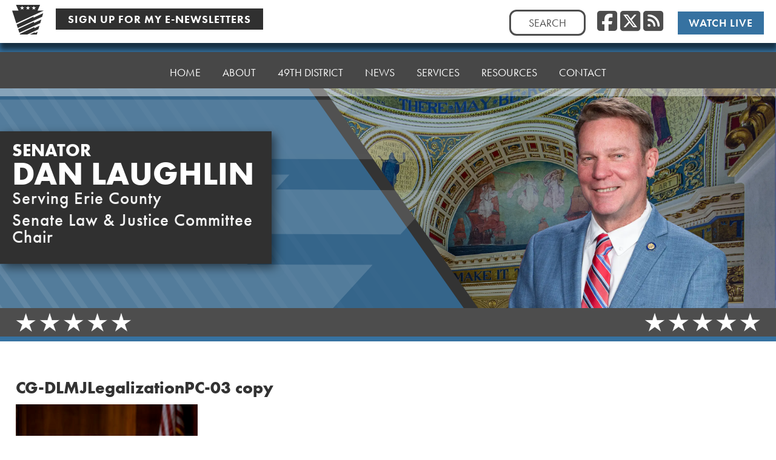

--- FILE ---
content_type: text/javascript
request_url: https://www.senatorlaughlin.com/wp-content/themes/psrc22/js/videofit.js?ver=6.9
body_size: -189
content:
// Responsive video script. 
// Credit: https://codepen.io/davatron5000/pen/JjwzMWm??editors=1010

const videoSources = [
  'iframe[src*="youtube"]',
  'iframe[src*="vimeo"]',
];

document.querySelectorAll(videoSources.join(",")).forEach((video) => {
  video.style.maxWidth = "96%";
  video.style.height = "auto";
  video.style.margin = "1em auto";
  video.style.display = "block";
  video.style.aspectRatio = `${video.getAttribute(
    "width"
  )} / ${video.getAttribute("height")}`;
});